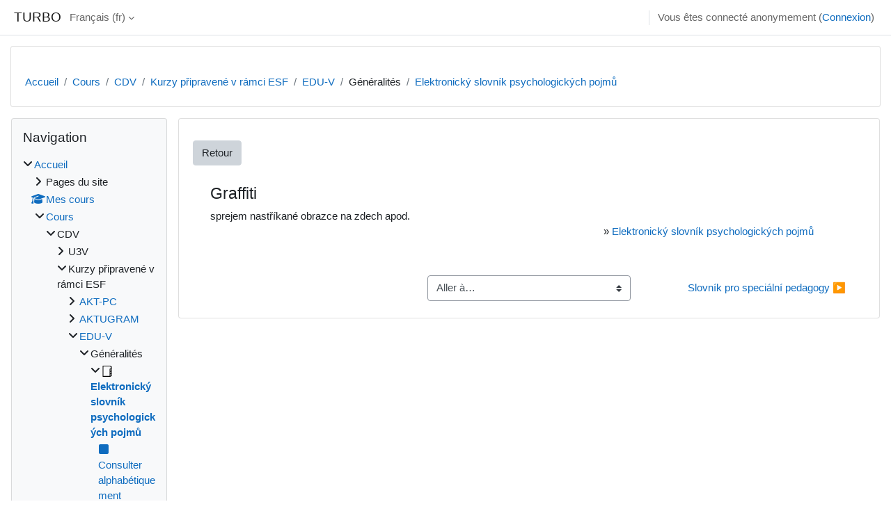

--- FILE ---
content_type: text/html; charset=utf-8
request_url: https://turbo.cdv.tul.cz/mod/glossary/showentry.php?concept&courseid=0&eid=9462&displayformat=-1&lang=fr
body_size: 10278
content:
<!DOCTYPE html>

<html  dir="ltr" lang="fr" xml:lang="fr">
<head>
    <title></title>
    <link rel="shortcut icon" href="https://turbo.cdv.tul.cz/theme/image.php/classic/theme/1729473486/favicon" />
    <meta http-equiv="Content-Type" content="text/html; charset=utf-8" />
<meta name="keywords" content="moodle, " />
<link rel="stylesheet" type="text/css" href="https://turbo.cdv.tul.cz/theme/yui_combo.php?rollup/3.18.1/yui-moodlesimple-min.css" /><script id="firstthemesheet" type="text/css">/** Required in order to fix style inclusion problems in IE with YUI **/</script><link rel="stylesheet" type="text/css" href="https://turbo.cdv.tul.cz/theme/styles.php/classic/1729473486_1/all" />
<script>
//<![CDATA[
var M = {}; M.yui = {};
M.pageloadstarttime = new Date();
M.cfg = {"wwwroot":"https:\/\/turbo.cdv.tul.cz","homeurl":{},"sesskey":"eZGdeVsvN7","sessiontimeout":"7200","sessiontimeoutwarning":1200,"themerev":"1729473486","slasharguments":1,"theme":"classic","iconsystemmodule":"core\/icon_system_fontawesome","jsrev":"1729473486","admin":"admin","svgicons":true,"usertimezone":"Europe\/Prague","courseId":73,"courseContextId":6344,"contextid":6352,"contextInstanceId":3443,"langrev":1768964942,"templaterev":"1729473486"};var yui1ConfigFn = function(me) {if(/-skin|reset|fonts|grids|base/.test(me.name)){me.type='css';me.path=me.path.replace(/\.js/,'.css');me.path=me.path.replace(/\/yui2-skin/,'/assets/skins/sam/yui2-skin')}};
var yui2ConfigFn = function(me) {var parts=me.name.replace(/^moodle-/,'').split('-'),component=parts.shift(),module=parts[0],min='-min';if(/-(skin|core)$/.test(me.name)){parts.pop();me.type='css';min=''}
if(module){var filename=parts.join('-');me.path=component+'/'+module+'/'+filename+min+'.'+me.type}else{me.path=component+'/'+component+'.'+me.type}};
YUI_config = {"debug":false,"base":"https:\/\/turbo.cdv.tul.cz\/lib\/yuilib\/3.18.1\/","comboBase":"https:\/\/turbo.cdv.tul.cz\/theme\/yui_combo.php?","combine":true,"filter":null,"insertBefore":"firstthemesheet","groups":{"yui2":{"base":"https:\/\/turbo.cdv.tul.cz\/lib\/yuilib\/2in3\/2.9.0\/build\/","comboBase":"https:\/\/turbo.cdv.tul.cz\/theme\/yui_combo.php?","combine":true,"ext":false,"root":"2in3\/2.9.0\/build\/","patterns":{"yui2-":{"group":"yui2","configFn":yui1ConfigFn}}},"moodle":{"name":"moodle","base":"https:\/\/turbo.cdv.tul.cz\/theme\/yui_combo.php?m\/1729473486\/","combine":true,"comboBase":"https:\/\/turbo.cdv.tul.cz\/theme\/yui_combo.php?","ext":false,"root":"m\/1729473486\/","patterns":{"moodle-":{"group":"moodle","configFn":yui2ConfigFn}},"filter":null,"modules":{"moodle-core-lockscroll":{"requires":["plugin","base-build"]},"moodle-core-actionmenu":{"requires":["base","event","node-event-simulate"]},"moodle-core-dragdrop":{"requires":["base","node","io","dom","dd","event-key","event-focus","moodle-core-notification"]},"moodle-core-formchangechecker":{"requires":["base","event-focus","moodle-core-event"]},"moodle-core-chooserdialogue":{"requires":["base","panel","moodle-core-notification"]},"moodle-core-maintenancemodetimer":{"requires":["base","node"]},"moodle-core-handlebars":{"condition":{"trigger":"handlebars","when":"after"}},"moodle-core-blocks":{"requires":["base","node","io","dom","dd","dd-scroll","moodle-core-dragdrop","moodle-core-notification"]},"moodle-core-event":{"requires":["event-custom"]},"moodle-core-notification":{"requires":["moodle-core-notification-dialogue","moodle-core-notification-alert","moodle-core-notification-confirm","moodle-core-notification-exception","moodle-core-notification-ajaxexception"]},"moodle-core-notification-dialogue":{"requires":["base","node","panel","escape","event-key","dd-plugin","moodle-core-widget-focusafterclose","moodle-core-lockscroll"]},"moodle-core-notification-alert":{"requires":["moodle-core-notification-dialogue"]},"moodle-core-notification-confirm":{"requires":["moodle-core-notification-dialogue"]},"moodle-core-notification-exception":{"requires":["moodle-core-notification-dialogue"]},"moodle-core-notification-ajaxexception":{"requires":["moodle-core-notification-dialogue"]},"moodle-core_availability-form":{"requires":["base","node","event","event-delegate","panel","moodle-core-notification-dialogue","json"]},"moodle-backup-backupselectall":{"requires":["node","event","node-event-simulate","anim"]},"moodle-course-util":{"requires":["node"],"use":["moodle-course-util-base"],"submodules":{"moodle-course-util-base":{},"moodle-course-util-section":{"requires":["node","moodle-course-util-base"]},"moodle-course-util-cm":{"requires":["node","moodle-course-util-base"]}}},"moodle-course-management":{"requires":["base","node","io-base","moodle-core-notification-exception","json-parse","dd-constrain","dd-proxy","dd-drop","dd-delegate","node-event-delegate"]},"moodle-course-categoryexpander":{"requires":["node","event-key"]},"moodle-course-dragdrop":{"requires":["base","node","io","dom","dd","dd-scroll","moodle-core-dragdrop","moodle-core-notification","moodle-course-coursebase","moodle-course-util"]},"moodle-form-shortforms":{"requires":["node","base","selector-css3","moodle-core-event"]},"moodle-form-dateselector":{"requires":["base","node","overlay","calendar"]},"moodle-question-preview":{"requires":["base","dom","event-delegate","event-key","core_question_engine"]},"moodle-question-searchform":{"requires":["base","node"]},"moodle-question-chooser":{"requires":["moodle-core-chooserdialogue"]},"moodle-availability_completion-form":{"requires":["base","node","event","moodle-core_availability-form"]},"moodle-availability_date-form":{"requires":["base","node","event","io","moodle-core_availability-form"]},"moodle-availability_grade-form":{"requires":["base","node","event","moodle-core_availability-form"]},"moodle-availability_group-form":{"requires":["base","node","event","moodle-core_availability-form"]},"moodle-availability_grouping-form":{"requires":["base","node","event","moodle-core_availability-form"]},"moodle-availability_profile-form":{"requires":["base","node","event","moodle-core_availability-form"]},"moodle-mod_assign-history":{"requires":["node","transition"]},"moodle-mod_quiz-util":{"requires":["node","moodle-core-actionmenu"],"use":["moodle-mod_quiz-util-base"],"submodules":{"moodle-mod_quiz-util-base":{},"moodle-mod_quiz-util-slot":{"requires":["node","moodle-mod_quiz-util-base"]},"moodle-mod_quiz-util-page":{"requires":["node","moodle-mod_quiz-util-base"]}}},"moodle-mod_quiz-dragdrop":{"requires":["base","node","io","dom","dd","dd-scroll","moodle-core-dragdrop","moodle-core-notification","moodle-mod_quiz-quizbase","moodle-mod_quiz-util-base","moodle-mod_quiz-util-page","moodle-mod_quiz-util-slot","moodle-course-util"]},"moodle-mod_quiz-autosave":{"requires":["base","node","event","event-valuechange","node-event-delegate","io-form"]},"moodle-mod_quiz-toolboxes":{"requires":["base","node","event","event-key","io","moodle-mod_quiz-quizbase","moodle-mod_quiz-util-slot","moodle-core-notification-ajaxexception"]},"moodle-mod_quiz-modform":{"requires":["base","node","event"]},"moodle-mod_quiz-questionchooser":{"requires":["moodle-core-chooserdialogue","moodle-mod_quiz-util","querystring-parse"]},"moodle-mod_quiz-quizbase":{"requires":["base","node"]},"moodle-message_airnotifier-toolboxes":{"requires":["base","node","io"]},"moodle-filter_glossary-autolinker":{"requires":["base","node","io-base","json-parse","event-delegate","overlay","moodle-core-event","moodle-core-notification-alert","moodle-core-notification-exception","moodle-core-notification-ajaxexception"]},"moodle-editor_atto-editor":{"requires":["node","transition","io","overlay","escape","event","event-simulate","event-custom","node-event-html5","node-event-simulate","yui-throttle","moodle-core-notification-dialogue","moodle-editor_atto-rangy","handlebars","timers","querystring-stringify"]},"moodle-editor_atto-plugin":{"requires":["node","base","escape","event","event-outside","handlebars","event-custom","timers","moodle-editor_atto-menu"]},"moodle-editor_atto-menu":{"requires":["moodle-core-notification-dialogue","node","event","event-custom"]},"moodle-editor_atto-rangy":{"requires":[]},"moodle-report_eventlist-eventfilter":{"requires":["base","event","node","node-event-delegate","datatable","autocomplete","autocomplete-filters"]},"moodle-report_loglive-fetchlogs":{"requires":["base","event","node","io","node-event-delegate"]},"moodle-gradereport_history-userselector":{"requires":["escape","event-delegate","event-key","handlebars","io-base","json-parse","moodle-core-notification-dialogue"]},"moodle-qbank_editquestion-chooser":{"requires":["moodle-core-chooserdialogue"]},"moodle-tool_lp-dragdrop-reorder":{"requires":["moodle-core-dragdrop"]},"moodle-assignfeedback_editpdf-editor":{"requires":["base","event","node","io","graphics","json","event-move","event-resize","transition","querystring-stringify-simple","moodle-core-notification-dialog","moodle-core-notification-alert","moodle-core-notification-warning","moodle-core-notification-exception","moodle-core-notification-ajaxexception"]},"moodle-atto_accessibilitychecker-button":{"requires":["color-base","moodle-editor_atto-plugin"]},"moodle-atto_accessibilityhelper-button":{"requires":["moodle-editor_atto-plugin"]},"moodle-atto_align-button":{"requires":["moodle-editor_atto-plugin"]},"moodle-atto_bold-button":{"requires":["moodle-editor_atto-plugin"]},"moodle-atto_charmap-button":{"requires":["moodle-editor_atto-plugin"]},"moodle-atto_clear-button":{"requires":["moodle-editor_atto-plugin"]},"moodle-atto_collapse-button":{"requires":["moodle-editor_atto-plugin"]},"moodle-atto_emojipicker-button":{"requires":["moodle-editor_atto-plugin"]},"moodle-atto_emoticon-button":{"requires":["moodle-editor_atto-plugin"]},"moodle-atto_equation-button":{"requires":["moodle-editor_atto-plugin","moodle-core-event","io","event-valuechange","tabview","array-extras"]},"moodle-atto_h5p-button":{"requires":["moodle-editor_atto-plugin"]},"moodle-atto_html-codemirror":{"requires":["moodle-atto_html-codemirror-skin"]},"moodle-atto_html-button":{"requires":["promise","moodle-editor_atto-plugin","moodle-atto_html-beautify","moodle-atto_html-codemirror","event-valuechange"]},"moodle-atto_html-beautify":{},"moodle-atto_image-button":{"requires":["moodle-editor_atto-plugin"]},"moodle-atto_indent-button":{"requires":["moodle-editor_atto-plugin"]},"moodle-atto_italic-button":{"requires":["moodle-editor_atto-plugin"]},"moodle-atto_link-button":{"requires":["moodle-editor_atto-plugin"]},"moodle-atto_managefiles-usedfiles":{"requires":["node","escape"]},"moodle-atto_managefiles-button":{"requires":["moodle-editor_atto-plugin"]},"moodle-atto_media-button":{"requires":["moodle-editor_atto-plugin","moodle-form-shortforms"]},"moodle-atto_noautolink-button":{"requires":["moodle-editor_atto-plugin"]},"moodle-atto_orderedlist-button":{"requires":["moodle-editor_atto-plugin"]},"moodle-atto_recordrtc-button":{"requires":["moodle-editor_atto-plugin","moodle-atto_recordrtc-recording"]},"moodle-atto_recordrtc-recording":{"requires":["moodle-atto_recordrtc-button"]},"moodle-atto_rtl-button":{"requires":["moodle-editor_atto-plugin"]},"moodle-atto_strike-button":{"requires":["moodle-editor_atto-plugin"]},"moodle-atto_subscript-button":{"requires":["moodle-editor_atto-plugin"]},"moodle-atto_superscript-button":{"requires":["moodle-editor_atto-plugin"]},"moodle-atto_table-button":{"requires":["moodle-editor_atto-plugin","moodle-editor_atto-menu","event","event-valuechange"]},"moodle-atto_title-button":{"requires":["moodle-editor_atto-plugin"]},"moodle-atto_underline-button":{"requires":["moodle-editor_atto-plugin"]},"moodle-atto_undo-button":{"requires":["moodle-editor_atto-plugin"]},"moodle-atto_unorderedlist-button":{"requires":["moodle-editor_atto-plugin"]}}},"gallery":{"name":"gallery","base":"https:\/\/turbo.cdv.tul.cz\/lib\/yuilib\/gallery\/","combine":true,"comboBase":"https:\/\/turbo.cdv.tul.cz\/theme\/yui_combo.php?","ext":false,"root":"gallery\/1729473486\/","patterns":{"gallery-":{"group":"gallery"}}}},"modules":{"core_filepicker":{"name":"core_filepicker","fullpath":"https:\/\/turbo.cdv.tul.cz\/lib\/javascript.php\/1729473486\/repository\/filepicker.js","requires":["base","node","node-event-simulate","json","async-queue","io-base","io-upload-iframe","io-form","yui2-treeview","panel","cookie","datatable","datatable-sort","resize-plugin","dd-plugin","escape","moodle-core_filepicker","moodle-core-notification-dialogue"]},"core_comment":{"name":"core_comment","fullpath":"https:\/\/turbo.cdv.tul.cz\/lib\/javascript.php\/1729473486\/comment\/comment.js","requires":["base","io-base","node","json","yui2-animation","overlay","escape"]}},"logInclude":[],"logExclude":[],"logLevel":null};
M.yui.loader = {modules: {}};

//]]>
</script>

    <meta name="viewport" content="width=device-width, initial-scale=1.0">
</head>
<body  id="page-mod-glossary-showentry" class="format-topics  path-mod path-mod-glossary chrome dir-ltr lang-fr yui-skin-sam yui3-skin-sam turbo-cdv-tul-cz pagelayout-incourse course-73 context-6352 cmid-3443 cm-type-glossary category-6 theme ">

<div id="page-wrapper" class="d-print-block">

    <div>
    <a class="sr-only sr-only-focusable" href="#maincontent">Passer au contenu principal</a>
</div><script src="https://turbo.cdv.tul.cz/lib/javascript.php/1729473486/lib/polyfills/polyfill.js"></script>
<script src="https://turbo.cdv.tul.cz/theme/yui_combo.php?rollup/3.18.1/yui-moodlesimple-min.js"></script><script src="https://turbo.cdv.tul.cz/lib/javascript.php/1729473486/lib/javascript-static.js"></script>
<script>
//<![CDATA[
document.body.className += ' jsenabled';
//]]>
</script>



    <nav class="fixed-top navbar navbar-bootswatch navbar-expand moodle-has-zindex">
    
        <a href="https://turbo.cdv.tul.cz/" class="navbar-brand d-flex align-items-center m-1 p-0 aabtn">
                TURBO
        </a>
    
        <ul class="navbar-nav d-none d-md-flex">
            <!-- custom_menu -->
            <li class="dropdown nav-item">
    <a class="dropdown-toggle nav-link" id="drop-down-6971360c481386971360c4675c31" data-toggle="dropdown" aria-haspopup="true" aria-expanded="false" href="#" title="Langue" aria-controls="drop-down-menu-6971360c481386971360c4675c31">
        Français ‎(fr)‎
    </a>
    <div class="dropdown-menu" role="menu" id="drop-down-menu-6971360c481386971360c4675c31" aria-labelledby="drop-down-6971360c481386971360c4675c31">
                <a class="dropdown-item" role="menuitem" href="https://turbo.cdv.tul.cz/mod/glossary/showentry.php?concept&amp;courseid=0&amp;eid=9462&amp;displayformat=-1&amp;lang=cs"  lang="cs" >Čeština ‎(cs)‎</a>
                <a class="dropdown-item" role="menuitem" href="https://turbo.cdv.tul.cz/mod/glossary/showentry.php?concept&amp;courseid=0&amp;eid=9462&amp;displayformat=-1&amp;lang=de"  lang="de" >Deutsch ‎(de)‎</a>
                <a class="dropdown-item" role="menuitem" href="https://turbo.cdv.tul.cz/mod/glossary/showentry.php?concept&amp;courseid=0&amp;eid=9462&amp;displayformat=-1&amp;lang=en"  lang="en" >English ‎(en)‎</a>
                <a class="dropdown-item" role="menuitem" href="https://turbo.cdv.tul.cz/mod/glossary/showentry.php?concept&amp;courseid=0&amp;eid=9462&amp;displayformat=-1&amp;lang=en_us"  lang="en-us" >English (United States) ‎(en_us)‎</a>
                <a class="dropdown-item" role="menuitem" href="https://turbo.cdv.tul.cz/mod/glossary/showentry.php?concept&amp;courseid=0&amp;eid=9462&amp;displayformat=-1&amp;lang=es"  lang="es" >Español - Internacional ‎(es)‎</a>
                <a class="dropdown-item" role="menuitem" href="https://turbo.cdv.tul.cz/mod/glossary/showentry.php?concept&amp;courseid=0&amp;eid=9462&amp;displayformat=-1&amp;lang=fr"  >Français ‎(fr)‎</a>
                <a class="dropdown-item" role="menuitem" href="https://turbo.cdv.tul.cz/mod/glossary/showentry.php?concept&amp;courseid=0&amp;eid=9462&amp;displayformat=-1&amp;lang=sk"  lang="sk" >Slovenčina ‎(sk)‎</a>
    </div>
</li>
            <!-- page_heading_menu -->
            
        </ul>
        <div id="usernavigation" class="navbar-nav my-1 ml-auto">
            <div class="divider border-left h-50 align-self-center mx-1"></div>
            
            
            <div class="d-flex align-items-stretch usermenu-container" data-region="usermenu">
                <div class="usermenu"><span class="login nav-link">Vous êtes connecté anonymement (<a href="https://turbo.cdv.tul.cz/login/index.php">Connexion</a>)</span></div>
            </div>
        </div>
    </nav>

    <div id="page" class="container-fluid d-print-block">
        <header id="page-header" class="row">
    <div class="col-12 pt-3 pb-3">
        <div class="card ">
            <div class="card-body ">
                <div class="d-flex align-items-center">
                    <div class="mr-auto">
                    <div class="page-context-header"><div class="page-header-headings"><h1></h1></div></div>
                    </div>
                    <div class="header-actions-container flex-shrink-0" data-region="header-actions-container">
                    </div>
                </div>
                <div class="d-flex flex-wrap">
                    <div id="page-navbar">
                        <nav aria-label="Barre de navigation">
    <ol class="breadcrumb">
                <li class="breadcrumb-item">
                    <a href="https://turbo.cdv.tul.cz/"  >Accueil</a>
                </li>
        
                <li class="breadcrumb-item">
                    <a href="https://turbo.cdv.tul.cz/course/index.php"  >Cours</a>
                </li>
        
                <li class="breadcrumb-item">
                    <a href="https://turbo.cdv.tul.cz/course/index.php?categoryid=3"  >CDV</a>
                </li>
        
                <li class="breadcrumb-item">
                    <a href="https://turbo.cdv.tul.cz/course/index.php?categoryid=6"  >Kurzy připravené v rámci ESF</a>
                </li>
        
                <li class="breadcrumb-item">
                    <a href="https://turbo.cdv.tul.cz/course/view.php?id=73"  title="EDUPROB veřejnost">EDU-V</a>
                </li>
        
                <li class="breadcrumb-item"><span>Généralités</span></li>
        
                <li class="breadcrumb-item">
                    <a href="https://turbo.cdv.tul.cz/mod/glossary/view.php?id=3443" aria-current="page" title="Glossaire">Elektronický slovník psychologických pojmů</a>
                </li>
        </ol>
</nav>
                    </div>
                    <div class="ml-auto d-flex">
                        
                    </div>
                    <div id="course-header">
                        
                    </div>
                </div>
            </div>
        </div>
    </div>
</header>

        <div id="page-content" class="row  blocks-pre   d-print-block">
            <div id="region-main-box" class="region-main">
                <section id="region-main" class="region-main-content" aria-label="Contenu">
                    <span class="notifications" id="user-notifications"></span>
                        <span id="maincontent"></span>
                        <div class="activity-header" data-for="page-activity-header"></div>
                    <div role="main"><div class="tertiary-navigation"><a class="btn btn-secondary" href="view.php?id=3443">Retour</a></div><div class="boxaligncenter"><table class="glossarypopup" cellspacing="0"><tr><td><table class="glossarypost dictionary" cellspacing="0"><tr valign="top"><td class="entry"><div class="concept"><h4>Graffiti</h4></div> <div class="no-overflow">sprejem nastříkané obrazce na zdech apod.</div><p style="text-align:right">&raquo;&nbsp;<a href="https://turbo.cdv.tul.cz/mod/glossary/view.php?g=100">Elektronický slovník psychologických pojmů</a></p></td></tr><tr valign="top"><td class="entrylowersection"></td></tr></table>
</td></tr></table></div></div>
                    <div class="mt-5 mb-1 activity-navigation container-fluid">
<div class="row">
    <div class="col-md-4">        <div class="float-left">
            
        </div>
</div>
    <div class="col-md-4">        <div class="mdl-align">
            <div class="urlselect">
    <form method="post" action="https://turbo.cdv.tul.cz/course/jumpto.php" class="form-inline" id="url_select_f6971360c4675c32">
        <input type="hidden" name="sesskey" value="eZGdeVsvN7">
            <label for="jump-to-activity" class="sr-only">
                Aller à…
            </label>
        <select  id="jump-to-activity" class="custom-select urlselect" name="jump"
                 >
                    <option value="" selected>Aller à…</option>
                    <option value="/mod/glossary/view.php?id=3444&amp;forceview=1" >Slovník pro speciální pedagogy</option>
                    <option value="/mod/page/view.php?id=3446&amp;forceview=1" >Informace o studiu</option>
                    <option value="/mod/page/view.php?id=3447&amp;forceview=1" >Studijní plán</option>
                    <option value="/mod/book/view.php?id=3448&amp;forceview=1" >Sylaby jednotlivých předmětů</option>
                    <option value="/mod/page/view.php?id=3452&amp;forceview=1" >Studijní cíle modulu</option>
                    <option value="/mod/page/view.php?id=3454&amp;forceview=1" >Studijní cíle modulu</option>
                    <option value="/mod/quiz/view.php?id=3457&amp;forceview=1" >Test z poradenské psychologie</option>
                    <option value="/mod/page/view.php?id=3458&amp;forceview=1" >Studijní cíle modulu</option>
                    <option value="/mod/page/view.php?id=3459&amp;forceview=1" >Shrnutí učiva</option>
                    <option value="/mod/quiz/view.php?id=3462&amp;forceview=1" >Test z Genderové role</option>
                    <option value="/mod/page/view.php?id=3463&amp;forceview=1" >Studijní cíle modulu</option>
                    <option value="/mod/book/view.php?id=3464&amp;forceview=1" >Ukázka studijního textu: HadjMoussová, Z. Diagnostika výchovných problémů a poruch chování</option>
                    <option value="/mod/quiz/view.php?id=3466&amp;forceview=1" >Test z diagnostiky výchovných problémů</option>
                    <option value="/mod/resource/view.php?id=3468&amp;forceview=1" >Krizová intervence - verze k tisku</option>
                    <option value="/mod/resource/view.php?id=3469&amp;forceview=1" >Dítě se syndromem CAN - verze k tisku</option>
                    <option value="/mod/page/view.php?id=3471&amp;forceview=1" >Případová studie: Žákyně s výukovými obtížemi po nástupu do základní školy</option>
                    <option value="/mod/page/view.php?id=3473&amp;forceview=1" >Případová studie: Žák se specifickými poruchami učení</option>
                    <option value="/mod/resource/view.php?id=3474&amp;forceview=1" >Metodický pokyn ministra školství, mládeže a tělovýchovy k prevenci a řešení šikanování mezi žáky škol a školských zařízení</option>
                    <option value="/mod/page/view.php?id=3475&amp;forceview=1" >Studijní cíle modulu</option>
                    <option value="/mod/page/view.php?id=3476&amp;forceview=1" >Shrnutí učiva</option>
                    <option value="/mod/quiz/view.php?id=3478&amp;forceview=1" >Test Výchovné problémy adolescentního věku</option>
                    <option value="/mod/book/view.php?id=3479&amp;forceview=1" >Studijní text Vágnerová, M. Sociokulturní problémy a odchylky v chování</option>
                    <option value="/mod/quiz/view.php?id=3481&amp;forceview=1" >Test ke studijnímu textu</option>
        </select>
            <noscript>
                <input type="submit" class="btn btn-secondary ml-1" value="Valider">
            </noscript>
    </form>
</div>

        </div>
</div>
    <div class="col-md-4">        <div class="float-right">
                <a href="https://turbo.cdv.tul.cz/mod/glossary/view.php?id=3444&forceview=1" id="next-activity-link" class="btn btn-link" >Slovník pro speciální pedagogy &#x25B6;&#xFE0E;</a>

        </div>
</div>
</div>
</div>
                    
                </section>
            </div>
            <div class="columnleft blockcolumn  has-blocks ">
                <section data-region="blocks-column" class="d-print-none" aria-label="Blocs">
                    <aside id="block-region-side-pre" class="block-region" data-blockregion="side-pre" data-droptarget="1"><a href="#sb-1" class="sr-only sr-only-focusable">Passer Navigation</a>

<section id="inst1341"
     class=" block_navigation block  card mb-3"
     role="navigation"
     data-block="navigation"
     data-instance-id="1341"
          aria-labelledby="instance-1341-header"
     >

    <div class="card-body p-3">

            <h5 id="instance-1341-header" class="card-title d-inline">Navigation</h5>


        <div class="card-text content mt-3">
            <ul class="block_tree list" role="tree" data-ajax-loader="block_navigation/nav_loader"><li class="type_unknown depth_1 contains_branch" role="treeitem" aria-expanded="true" aria-owns="random6971360c4675c2_group" data-collapsible="false" aria-labelledby="random6971360c4675c1_label_1_1"><p class="tree_item branch navigation_node"><a tabindex="-1" id="random6971360c4675c1_label_1_1" href="https://turbo.cdv.tul.cz/">Accueil</a></p><ul id="random6971360c4675c2_group" role="group"><li class="type_course depth_2 contains_branch" role="treeitem" aria-expanded="false" aria-owns="random6971360c4675c4_group" aria-labelledby="random6971360c4675c3_label_2_2"><p class="tree_item branch"><span tabindex="-1" id="random6971360c4675c3_label_2_2" title="Testovací server CDV">Pages du site</span></p><ul id="random6971360c4675c4_group" role="group" aria-hidden="true"><li class="type_custom depth_3 item_with_icon" role="treeitem" aria-labelledby="random6971360c4675c5_label_3_4"><p class="tree_item hasicon"><a tabindex="-1" id="random6971360c4675c5_label_3_4" href="https://turbo.cdv.tul.cz/my/courses.php"><i class="icon fa fa-square fa-fw navicon" aria-hidden="true"  ></i><span class="item-content-wrap">Mes cours</span></a></p></li><li class="type_activity depth_3 item_with_icon" role="treeitem" aria-labelledby="random6971360c4675c5_label_3_5"><p class="tree_item hasicon"><a tabindex="-1" id="random6971360c4675c5_label_3_5" title="Forum" href="https://turbo.cdv.tul.cz/mod/forum/view.php?id=1"><img class="icon navicon" alt="Forum" title="Forum" src="https://turbo.cdv.tul.cz/theme/image.php/classic/forum/1729473486/monologo" /><span class="item-content-wrap">Novinky</span></a></p></li><li class="type_activity depth_3 item_with_icon" role="treeitem" aria-labelledby="random6971360c4675c5_label_3_6"><p class="tree_item hasicon"><a tabindex="-1" id="random6971360c4675c5_label_3_6" title="Forum" href="https://turbo.cdv.tul.cz/mod/forum/view.php?id=16"><img class="icon navicon" alt="Forum" title="Forum" src="https://turbo.cdv.tul.cz/theme/image.php/classic/forum/1729473486/monologo" /><span class="item-content-wrap">Připomínky a hlášení problémů</span></a></p></li></ul></li><li class="type_system depth_2 item_with_icon" role="treeitem" aria-labelledby="random6971360c4675c3_label_2_7"><p class="tree_item hasicon"><a tabindex="-1" id="random6971360c4675c3_label_2_7" href="https://turbo.cdv.tul.cz/my/courses.php"><i class="icon fa fa-graduation-cap fa-fw navicon" aria-hidden="true"  ></i><span class="item-content-wrap">Mes cours</span></a></p></li><li class="type_system depth_2 contains_branch" role="treeitem" aria-expanded="true" aria-owns="random6971360c4675c10_group" aria-labelledby="random6971360c4675c3_label_2_8"><p class="tree_item branch canexpand"><a tabindex="-1" id="random6971360c4675c3_label_2_8" href="https://turbo.cdv.tul.cz/course/index.php">Cours</a></p><ul id="random6971360c4675c10_group" role="group"><li class="type_category depth_3 contains_branch" role="treeitem" aria-expanded="true" aria-owns="random6971360c4675c12_group" aria-labelledby="random6971360c4675c11_label_3_9"><p class="tree_item branch canexpand"><span tabindex="-1" id="random6971360c4675c11_label_3_9">CDV</span></p><ul id="random6971360c4675c12_group" role="group"><li class="type_category depth_4 contains_branch" role="treeitem" aria-expanded="false" data-requires-ajax="true" data-loaded="false" data-node-id="expandable_branch_10_11" data-node-key="11" data-node-type="10" aria-labelledby="random6971360c4675c13_label_4_10"><p class="tree_item branch" id="expandable_branch_10_11"><span tabindex="-1" id="random6971360c4675c13_label_4_10">U3V</span></p></li><li class="type_category depth_4 contains_branch" role="treeitem" aria-expanded="true" aria-owns="random6971360c4675c14_group" aria-labelledby="random6971360c4675c13_label_4_11"><p class="tree_item branch canexpand"><span tabindex="-1" id="random6971360c4675c13_label_4_11">Kurzy připravené v rámci ESF</span></p><ul id="random6971360c4675c14_group" role="group"><li class="type_course depth_5 contains_branch" role="treeitem" aria-expanded="false" data-requires-ajax="true" data-loaded="false" data-node-id="expandable_branch_20_138" data-node-key="138" data-node-type="20" aria-labelledby="random6971360c4675c15_label_5_12"><p class="tree_item branch" id="expandable_branch_20_138"><a tabindex="-1" id="random6971360c4675c15_label_5_12" title="Aktugram PC" href="https://turbo.cdv.tul.cz/course/view.php?id=138">AKT-PC</a></p></li><li class="type_course depth_5 contains_branch" role="treeitem" aria-expanded="false" data-requires-ajax="true" data-loaded="false" data-node-id="expandable_branch_20_137" data-node-key="137" data-node-type="20" aria-labelledby="random6971360c4675c15_label_5_13"><p class="tree_item branch" id="expandable_branch_20_137"><a tabindex="-1" id="random6971360c4675c15_label_5_13" title="Aktugram - veřejnost" href="https://turbo.cdv.tul.cz/course/view.php?id=137">AKTUGRAM</a></p></li><li class="type_course depth_5 contains_branch" role="treeitem" aria-expanded="true" aria-owns="random6971360c4675c16_group" aria-labelledby="random6971360c4675c15_label_5_14"><p class="tree_item branch canexpand"><a tabindex="-1" id="random6971360c4675c15_label_5_14" title="EDUPROB veřejnost" href="https://turbo.cdv.tul.cz/course/view.php?id=73">EDU-V</a></p><ul id="random6971360c4675c16_group" role="group"><li class="type_structure depth_6 contains_branch" role="treeitem" aria-expanded="true" aria-owns="random6971360c4675c18_group" aria-labelledby="random6971360c4675c17_label_6_15"><p class="tree_item branch canexpand"><span tabindex="-1" id="random6971360c4675c17_label_6_15">Généralités</span></p><ul id="random6971360c4675c18_group" role="group"><li class="type_activity depth_7 item_with_icon contains_branch current_branch" role="treeitem" aria-expanded="true" aria-owns="random6971360c4675c20_group" aria-labelledby="random6971360c4675c19_label_7_16"><p class="tree_item hasicon branch active_tree_node"><a tabindex="-1" id="random6971360c4675c19_label_7_16" title="Glossaire" href="https://turbo.cdv.tul.cz/mod/glossary/view.php?id=3443"><img class="icon navicon" alt="Glossaire" title="Glossaire" src="https://turbo.cdv.tul.cz/theme/image.php/classic/glossary/1729473486/monologo" /><span class="item-content-wrap">Elektronický slovník psychologických pojmů</span></a></p><ul id="random6971360c4675c20_group" role="group"><li class="type_custom depth_8 item_with_icon" role="treeitem" aria-labelledby="random6971360c4675c21_label_8_17"><p class="tree_item hasicon"><a tabindex="-1" id="random6971360c4675c21_label_8_17" href="https://turbo.cdv.tul.cz/mod/glossary/view.php?id=3443&amp;mode=letter"><i class="icon fa fa-square fa-fw navicon" aria-hidden="true"  ></i><span class="item-content-wrap">Consulter alphabétiquement</span></a></p></li><li class="type_custom depth_8 item_with_icon" role="treeitem" aria-labelledby="random6971360c4675c21_label_8_18"><p class="tree_item hasicon"><a tabindex="-1" id="random6971360c4675c21_label_8_18" href="https://turbo.cdv.tul.cz/mod/glossary/view.php?id=3443&amp;mode=cat"><i class="icon fa fa-square fa-fw navicon" aria-hidden="true"  ></i><span class="item-content-wrap">Consulter par catégorie</span></a></p></li></ul></li><li class="type_activity depth_7 item_with_icon contains_branch" role="treeitem" aria-expanded="false" data-requires-ajax="true" data-loaded="false" data-node-id="expandable_branch_40_3444" data-node-key="3444" data-node-type="40" aria-labelledby="random6971360c4675c19_label_7_19"><p class="tree_item hasicon branch" id="expandable_branch_40_3444"><a tabindex="-1" id="random6971360c4675c19_label_7_19" title="Glossaire" href="https://turbo.cdv.tul.cz/mod/glossary/view.php?id=3444"><img class="icon navicon" alt="Glossaire" title="Glossaire" src="https://turbo.cdv.tul.cz/theme/image.php/classic/glossary/1729473486/monologo" /><span class="item-content-wrap">Slovník pro speciální pedagogy</span></a></p></li><li class="type_activity depth_7 item_with_icon" role="treeitem" aria-labelledby="random6971360c4675c19_label_7_21"><p class="tree_item hasicon"><a tabindex="-1" id="random6971360c4675c19_label_7_21" title="Page" href="https://turbo.cdv.tul.cz/mod/page/view.php?id=3446"><img class="icon navicon" alt="Page" title="Page" src="https://turbo.cdv.tul.cz/theme/image.php/classic/page/1729473486/monologo" /><span class="item-content-wrap">Informace o studiu</span></a></p></li><li class="type_activity depth_7 item_with_icon" role="treeitem" aria-labelledby="random6971360c4675c19_label_7_22"><p class="tree_item hasicon"><a tabindex="-1" id="random6971360c4675c19_label_7_22" title="Page" href="https://turbo.cdv.tul.cz/mod/page/view.php?id=3447"><img class="icon navicon" alt="Page" title="Page" src="https://turbo.cdv.tul.cz/theme/image.php/classic/page/1729473486/monologo" /><span class="item-content-wrap">Studijní plán</span></a></p></li><li class="type_activity depth_7 item_with_icon" role="treeitem" aria-labelledby="random6971360c4675c19_label_7_23"><p class="tree_item hasicon"><a tabindex="-1" id="random6971360c4675c19_label_7_23" title="Livre" href="https://turbo.cdv.tul.cz/mod/book/view.php?id=3448"><img class="icon navicon" alt="Livre" title="Livre" src="https://turbo.cdv.tul.cz/theme/image.php/classic/book/1729473486/monologo" /><span class="item-content-wrap">Sylaby jednotlivých předmětů</span></a></p></li></ul></li><li class="type_structure depth_6 contains_branch" role="treeitem" aria-expanded="false" data-requires-ajax="true" data-loaded="false" data-node-id="expandable_branch_30_787" data-node-key="787" data-node-type="30" aria-labelledby="random6971360c4675c17_label_6_24"><p class="tree_item branch" id="expandable_branch_30_787"><span tabindex="-1" id="random6971360c4675c17_label_6_24">Práce se skupinou</span></p></li><li class="type_structure depth_6 contains_branch" role="treeitem" aria-expanded="false" data-requires-ajax="true" data-loaded="false" data-node-id="expandable_branch_30_788" data-node-key="788" data-node-type="30" aria-labelledby="random6971360c4675c17_label_6_25"><p class="tree_item branch" id="expandable_branch_30_788"><span tabindex="-1" id="random6971360c4675c17_label_6_25">Poradenská psychologie se zaměřením na problémy ch...</span></p></li><li class="type_structure depth_6 contains_branch" role="treeitem" aria-expanded="false" data-requires-ajax="true" data-loaded="false" data-node-id="expandable_branch_30_789" data-node-key="789" data-node-type="30" aria-labelledby="random6971360c4675c17_label_6_26"><p class="tree_item branch" id="expandable_branch_30_789"><span tabindex="-1" id="random6971360c4675c17_label_6_26">Genderová role</span></p></li><li class="type_structure depth_6 contains_branch" role="treeitem" aria-expanded="false" data-requires-ajax="true" data-loaded="false" data-node-id="expandable_branch_30_790" data-node-key="790" data-node-type="30" aria-labelledby="random6971360c4675c17_label_6_27"><p class="tree_item branch" id="expandable_branch_30_790"><span tabindex="-1" id="random6971360c4675c17_label_6_27">Možnosti diagnostiky různých problémů v chování pr...</span></p></li><li class="type_structure depth_6 contains_branch" role="treeitem" aria-expanded="false" data-requires-ajax="true" data-loaded="false" data-node-id="expandable_branch_30_791" data-node-key="791" data-node-type="30" aria-labelledby="random6971360c4675c17_label_6_28"><p class="tree_item branch" id="expandable_branch_30_791"><span tabindex="-1" id="random6971360c4675c17_label_6_28">Řešení problémových a krizových situací</span></p></li><li class="type_structure depth_6 contains_branch" role="treeitem" aria-expanded="false" data-requires-ajax="true" data-loaded="false" data-node-id="expandable_branch_30_792" data-node-key="792" data-node-type="30" aria-labelledby="random6971360c4675c17_label_6_29"><p class="tree_item branch" id="expandable_branch_30_792"><span tabindex="-1" id="random6971360c4675c17_label_6_29">Komunikace s rodiči problémových žáků</span></p></li><li class="type_structure depth_6 contains_branch" role="treeitem" aria-expanded="false" data-requires-ajax="true" data-loaded="false" data-node-id="expandable_branch_30_793" data-node-key="793" data-node-type="30" aria-labelledby="random6971360c4675c17_label_6_30"><p class="tree_item branch" id="expandable_branch_30_793"><span tabindex="-1" id="random6971360c4675c17_label_6_30">Řešení šikany</span></p></li><li class="type_structure depth_6 contains_branch" role="treeitem" aria-expanded="false" data-requires-ajax="true" data-loaded="false" data-node-id="expandable_branch_30_794" data-node-key="794" data-node-type="30" aria-labelledby="random6971360c4675c17_label_6_31"><p class="tree_item branch" id="expandable_branch_30_794"><span tabindex="-1" id="random6971360c4675c17_label_6_31">Výchovné problémy adolescentního věku</span></p></li><li class="type_structure depth_6 contains_branch" role="treeitem" aria-expanded="false" data-requires-ajax="true" data-loaded="false" data-node-id="expandable_branch_30_795" data-node-key="795" data-node-type="30" aria-labelledby="random6971360c4675c17_label_6_32"><p class="tree_item branch" id="expandable_branch_30_795"><span tabindex="-1" id="random6971360c4675c17_label_6_32">Sociokulturní problémy a odchylky v chování</span></p></li></ul></li><li class="type_course depth_5 contains_branch" role="treeitem" aria-expanded="false" data-requires-ajax="true" data-loaded="false" data-node-id="expandable_branch_20_76" data-node-key="76" data-node-type="20" aria-labelledby="random6971360c4675c15_label_5_33"><p class="tree_item branch" id="expandable_branch_20_76"><a tabindex="-1" id="random6971360c4675c15_label_5_33" title="Kurz pro výchovné poradce veřejnost" href="https://turbo.cdv.tul.cz/course/view.php?id=76">POR12_1</a></p></li></ul></li><li class="type_category depth_4 contains_branch" role="treeitem" aria-expanded="false" data-requires-ajax="true" data-loaded="false" data-node-id="expandable_branch_10_8" data-node-key="8" data-node-type="10" aria-labelledby="random6971360c4675c13_label_4_34"><p class="tree_item branch" id="expandable_branch_10_8"><span tabindex="-1" id="random6971360c4675c13_label_4_34">Vnitřní jazyková škola</span></p></li><li class="type_category depth_4 contains_branch" role="treeitem" aria-expanded="false" data-requires-ajax="true" data-loaded="false" data-node-id="expandable_branch_10_10" data-node-key="10" data-node-type="10" aria-labelledby="random6971360c4675c13_label_4_35"><p class="tree_item branch" id="expandable_branch_10_10"><span tabindex="-1" id="random6971360c4675c13_label_4_35">Vnitřní jazyková škola - Cvičení</span></p></li><li class="type_category depth_4 contains_branch" role="treeitem" aria-expanded="false" data-requires-ajax="true" data-loaded="false" data-node-id="expandable_branch_10_14" data-node-key="14" data-node-type="10" aria-labelledby="random6971360c4675c13_label_4_36"><p class="tree_item branch" id="expandable_branch_10_14"><span tabindex="-1" id="random6971360c4675c13_label_4_36">Vnitřní jazyková škola - výuka</span></p></li><li class="type_course depth_4 item_with_icon" role="treeitem" aria-labelledby="random6971360c4675c13_label_4_37"><p class="tree_item hasicon"><a tabindex="-1" id="random6971360c4675c13_label_4_37" title="Zajímavosti pro ZŠ" href="https://turbo.cdv.tul.cz/course/view.php?id=143"><i class="icon fa fa-graduation-cap fa-fw navicon" aria-hidden="true"  ></i><span class="item-content-wrap">ZZŠ</span></a></p></li></ul></li><li class="type_category depth_3 contains_branch" role="treeitem" aria-expanded="false" data-requires-ajax="true" data-loaded="false" data-node-id="expandable_branch_10_1" data-node-key="1" data-node-type="10" aria-labelledby="random6971360c4675c11_label_3_38"><p class="tree_item branch" id="expandable_branch_10_1"><span tabindex="-1" id="random6971360c4675c11_label_3_38">Různé</span></p></li><li class="type_category depth_3 contains_branch" role="treeitem" aria-expanded="false" data-requires-ajax="true" data-loaded="false" data-node-id="expandable_branch_10_2" data-node-key="2" data-node-type="10" aria-labelledby="random6971360c4675c11_label_3_39"><p class="tree_item branch" id="expandable_branch_10_2"><span tabindex="-1" id="random6971360c4675c11_label_3_39">Cvičné kurzy</span></p></li><li class="type_category depth_3 contains_branch" role="treeitem" aria-expanded="false" data-requires-ajax="true" data-loaded="false" data-node-id="expandable_branch_10_4" data-node-key="4" data-node-type="10" aria-labelledby="random6971360c4675c11_label_3_40"><p class="tree_item branch" id="expandable_branch_10_4"><span tabindex="-1" id="random6971360c4675c11_label_3_40">KFÚ</span></p></li><li class="type_category depth_3 contains_branch" role="treeitem" aria-expanded="false" data-requires-ajax="true" data-loaded="false" data-node-id="expandable_branch_10_5" data-node-key="5" data-node-type="10" aria-labelledby="random6971360c4675c11_label_3_41"><p class="tree_item branch" id="expandable_branch_10_5"><span tabindex="-1" id="random6971360c4675c11_label_3_41">Textil</span></p></li><li class="type_category depth_3 contains_branch" role="treeitem" aria-expanded="false" data-requires-ajax="true" data-loaded="false" data-node-id="expandable_branch_10_7" data-node-key="7" data-node-type="10" aria-labelledby="random6971360c4675c11_label_3_42"><p class="tree_item branch" id="expandable_branch_10_7"><span tabindex="-1" id="random6971360c4675c11_label_3_42">Konference</span></p></li></ul></li></ul></li></ul>
            <div class="footer"></div>
            
        </div>

    </div>

</section>

  <span id="sb-1"></span></aside>
                </section>
            </div>

            <div class="columnright blockcolumn ">
                <section data-region="blocks-column" class="d-print-none" aria-label="Blocs">
                    <aside id="block-region-side-post" class="block-region" data-blockregion="side-post" data-droptarget="1"></aside>
                </section>
            </div>
        </div>
    </div>
    
    <footer id="page-footer" class="footer-dark bg-dark text-light">
        <div class="container footer-dark-inner">
            <div id="course-footer"></div>
            <div class="pb-3">
                    <div class="footer-support-link"><a href="https://turbo.cdv.tul.cz/user/contactsitesupport.php"><i class="icon fa fa-envelope-o fa-fw " aria-hidden="true"  ></i>Contacter l’assistance du site</a></div>
            </div>
    
            <div class="logininfo">Vous êtes connecté anonymement (<a href="https://turbo.cdv.tul.cz/login/index.php">Connexion</a>)</div>
            <div class="tool_usertours-resettourcontainer"></div>
            <div class="homelink"><a href="https://turbo.cdv.tul.cz/course/view.php?id=73">EDU-V</a></div>
            <nav class="nav navbar-nav d-md-none" aria-label="Menu personnalisé">
                    <ul class="list-unstyled pt-3">
                                        <li><a href="#" title="Langue">Français ‎(fr)‎</a></li>
                                    <li>
                                        <ul class="list-unstyled ml-3">
                                                            <li><a href="https://turbo.cdv.tul.cz/mod/glossary/showentry.php?concept&amp;courseid=0&amp;eid=9462&amp;displayformat=-1&amp;lang=cs" title="Langue">Čeština ‎(cs)‎</a></li>
                                                            <li><a href="https://turbo.cdv.tul.cz/mod/glossary/showentry.php?concept&amp;courseid=0&amp;eid=9462&amp;displayformat=-1&amp;lang=de" title="Langue">Deutsch ‎(de)‎</a></li>
                                                            <li><a href="https://turbo.cdv.tul.cz/mod/glossary/showentry.php?concept&amp;courseid=0&amp;eid=9462&amp;displayformat=-1&amp;lang=en" title="Langue">English ‎(en)‎</a></li>
                                                            <li><a href="https://turbo.cdv.tul.cz/mod/glossary/showentry.php?concept&amp;courseid=0&amp;eid=9462&amp;displayformat=-1&amp;lang=en_us" title="Langue">English (United States) ‎(en_us)‎</a></li>
                                                            <li><a href="https://turbo.cdv.tul.cz/mod/glossary/showentry.php?concept&amp;courseid=0&amp;eid=9462&amp;displayformat=-1&amp;lang=es" title="Langue">Español - Internacional ‎(es)‎</a></li>
                                                            <li><a href="https://turbo.cdv.tul.cz/mod/glossary/showentry.php?concept&amp;courseid=0&amp;eid=9462&amp;displayformat=-1&amp;lang=fr" title="Langue">Français ‎(fr)‎</a></li>
                                                            <li><a href="https://turbo.cdv.tul.cz/mod/glossary/showentry.php?concept&amp;courseid=0&amp;eid=9462&amp;displayformat=-1&amp;lang=sk" title="Langue">Slovenčina ‎(sk)‎</a></li>
                                        </ul>
                                    </li>
                    </ul>
            </nav>
            <div class="tool_dataprivacy"><a href="https://turbo.cdv.tul.cz/admin/tool/dataprivacy/summary.php">Résumé de conservation de données</a></div>
            
            <script>
//<![CDATA[
var require = {
    baseUrl : 'https://turbo.cdv.tul.cz/lib/requirejs.php/1729473486/',
    // We only support AMD modules with an explicit define() statement.
    enforceDefine: true,
    skipDataMain: true,
    waitSeconds : 0,

    paths: {
        jquery: 'https://turbo.cdv.tul.cz/lib/javascript.php/1729473486/lib/jquery/jquery-3.7.1.min',
        jqueryui: 'https://turbo.cdv.tul.cz/lib/javascript.php/1729473486/lib/jquery/ui-1.13.2/jquery-ui.min',
        jqueryprivate: 'https://turbo.cdv.tul.cz/lib/javascript.php/1729473486/lib/requirejs/jquery-private'
    },

    // Custom jquery config map.
    map: {
      // '*' means all modules will get 'jqueryprivate'
      // for their 'jquery' dependency.
      '*': { jquery: 'jqueryprivate' },
      // Stub module for 'process'. This is a workaround for a bug in MathJax (see MDL-60458).
      '*': { process: 'core/first' },

      // 'jquery-private' wants the real jQuery module
      // though. If this line was not here, there would
      // be an unresolvable cyclic dependency.
      jqueryprivate: { jquery: 'jquery' }
    }
};

//]]>
</script>
<script src="https://turbo.cdv.tul.cz/lib/javascript.php/1729473486/lib/requirejs/require.min.js"></script>
<script>
//<![CDATA[
M.util.js_pending("core/first");
require(['core/first'], function() {
require(['core/prefetch'])
;
M.util.js_pending('filter_mathjaxloader/loader'); require(['filter_mathjaxloader/loader'], function(amd) {amd.configure({"mathjaxconfig":"\nMathJax.Hub.Config({\n    config: [\"Accessible.js\", \"Safe.js\"],\n    errorSettings: { message: [\"!\"] },\n    skipStartupTypeset: true,\n    messageStyle: \"none\"\n});\n","lang":"fr"}); M.util.js_complete('filter_mathjaxloader/loader');});;
require(["media_videojs/loader"], function(loader) {
    loader.setUp('fr');
});;
M.util.js_pending('block_navigation/navblock'); require(['block_navigation/navblock'], function(amd) {amd.init("1341"); M.util.js_complete('block_navigation/navblock');});;
M.util.js_pending('block_settings/settingsblock'); require(['block_settings/settingsblock'], function(amd) {amd.init("1342", null); M.util.js_complete('block_settings/settingsblock');});;

require(['jquery', 'core/custom_interaction_events'], function($, CustomEvents) {
    CustomEvents.define('#single_select6971360c4675c30', [CustomEvents.events.accessibleChange]);
    $('#single_select6971360c4675c30').on(CustomEvents.events.accessibleChange, function() {
        var ignore = $(this).find(':selected').attr('data-ignore');
        if (typeof ignore === typeof undefined) {
            $('#single_select_f6971360c4675c29').submit();
        }
    });
});
;

        require(['jquery', 'core/custom_interaction_events'], function($, CustomEvents) {
            CustomEvents.define('#jump-to-activity', [CustomEvents.events.accessibleChange]);
            $('#jump-to-activity').on(CustomEvents.events.accessibleChange, function() {
                if ($(this).val()) {
                    $('#url_select_f6971360c4675c32').submit();
                }
            });
        });
    ;

require(['jquery', 'core/custom_interaction_events'], function($, CustomEvents) {
    CustomEvents.define('#single_select6971360c4675c34', [CustomEvents.events.accessibleChange]);
    $('#single_select6971360c4675c34').on(CustomEvents.events.accessibleChange, function() {
        var ignore = $(this).find(':selected').attr('data-ignore');
        if (typeof ignore === typeof undefined) {
            $('#single_select_f6971360c4675c33').submit();
        }
    });
});
;

M.util.js_pending('theme_boost/loader');
require(['theme_boost/loader'], function() {
    M.util.js_complete('theme_boost/loader');
});
;
M.util.js_pending('core/notification'); require(['core/notification'], function(amd) {amd.init(6352, []); M.util.js_complete('core/notification');});;
M.util.js_pending('core/log'); require(['core/log'], function(amd) {amd.setConfig({"level":"warn"}); M.util.js_complete('core/log');});;
M.util.js_pending('core/page_global'); require(['core/page_global'], function(amd) {amd.init(); M.util.js_complete('core/page_global');});;
M.util.js_pending('core/utility'); require(['core/utility'], function(amd) {M.util.js_complete('core/utility');});
    M.util.js_complete("core/first");
});
//]]>
</script>
<script src="https://cdn.jsdelivr.net/npm/mathjax@2.7.9/MathJax.js?delayStartupUntil=configured"></script>
<script>
//<![CDATA[
M.str = {"moodle":{"lastmodified":"Modifi\u00e9 le","name":"Nom","error":"Erreur","info":"Information","yes":"Oui","no":"Non","viewallcourses":"Afficher tous les cours","cancel":"Annuler","confirm":"Confirmer","areyousure":"Voulez-vous vraiment continuer\u00a0?","closebuttontitle":"Fermer","unknownerror":"Erreur inconnue","file":"Fichier","url":"URL","collapseall":"Tout replier","expandall":"Tout d\u00e9plier"},"repository":{"type":"Type","size":"Taille","invalidjson":"Cha\u00eene JSON non valide","nofilesattached":"Aucun fichier joint","filepicker":"S\u00e9lecteur de fichiers","logout":"D\u00e9connexion","nofilesavailable":"Aucun fichier disponible","norepositoriesavailable":"D\u00e9sol\u00e9, aucun de vos d\u00e9p\u00f4ts actuels ne peut retourner de fichiers dans le format requis.","fileexistsdialogheader":"Le fichier existe","fileexistsdialog_editor":"Un fichier de ce nom a d\u00e9j\u00e0 \u00e9t\u00e9 joint au texte que vous modifiez.","fileexistsdialog_filemanager":"Un fichier de ce nom a d\u00e9j\u00e0 \u00e9t\u00e9 joint","renameto":"Renommer \u00e0 \u00ab\u00a0{$a}\u00a0\u00bb","referencesexist":"Il y a {$a} liens qui pointent vers ce fichier","select":"S\u00e9lectionnez"},"admin":{"confirmdeletecomments":"Voulez-vous vraiment supprimer les commentaires s\u00e9lectionn\u00e9s\u00a0?","confirmation":"Confirmation"},"debug":{"debuginfo":"Info de d\u00e9bogage","line":"Ligne","stacktrace":"Trace de la pile"},"langconfig":{"labelsep":"&nbsp;"}};
//]]>
</script>
<script>
//<![CDATA[
(function() {M.util.help_popups.setup(Y);
 M.util.js_pending('random6971360c4675c35'); Y.on('domready', function() { M.util.js_complete("init");  M.util.js_complete('random6971360c4675c35'); });
})();
//]]>
</script>

        </div>
    </footer>
</div>


</body></html>